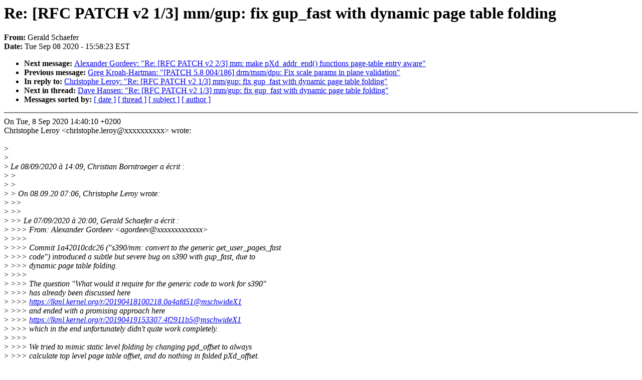

--- FILE ---
content_type: text/html; charset=UTF-8
request_url: https://lkml.iu.edu/hypermail/linux/kernel/2009.1/01428.html
body_size: 2595
content:
<!-- MHonArc v2.6.19 -->
<!--X-Subject: Re: [RFC PATCH v2 1/3] mm/gup: fix gup_fast with dynamic page table folding -->
<!--X-From-R13: Urenyq Epunrsre &#60;trenyq.fpunrsreNyvahk.voz.pbz> -->
<!--X-Date: Tue,  8 Sep 2020 15:58:23 &#45;0400 (EDT) -->
<!--X-Message-Id: 20200908153857.08d09581@thinkpad -->
<!--X-Content-Type: text/plain -->
<!--X-Reference: 20200907180058.64880&#45;1&#45;gerald.schaefer@linux.ibm.com -->
<!--X-Reference: 20200907180058.64880&#45;2&#45;gerald.schaefer@linux.ibm.com -->
<!--X-Reference: 82fbe8f9&#45;f199&#45;5fc2&#45;4168&#45;eb43ad0b0346@csgroup.eu -->
<!--X-Reference: 70a3dcb5&#45;5ed1&#45;6efa&#45;6158&#45;d0573d6927da@de.ibm.com -->
<!--X-Reference: 96b80926&#45;cf5b&#45;1afa&#45;9b7a&#45;949a2188e61f@csgroup.eu -->
<!--X-Head-End-->
<!DOCTYPE HTML PUBLIC "-//W3C//DTD HTML 4.0 Transitional//EN"
                      "http://www.w3.org/TR/REC-html40/loose.dtd">
<html lang=en>
<head>
<meta HTTP-EQUIV="Content-Type" CONTENT="text/html; charset=iso-8859-2">
<title>Linux-Kernel Archive: Re: [RFC PATCH v2 1/3] mm/gup: fix gup_fast with dynamic page table folding</title>
<meta NAME="Author" CONTENT="Gerald Schaefer &lt;gerald.schaefer@xxxxxxxxxxxxx&gt;">
<meta NAME="Subject" CONTENT="Re: [RFC PATCH v2 1/3] mm/gup: fix gup_fast with dynamic page table folding">
</head> 
<body BGCOLOR="#FFFFFF" TEXT="#000000">

<!--X-Body-Begin-->
<!--X-User-Header-->
<!--X-User-Header-End-->
<!--X-TopPNI-->


<!--X-TopPNI-End-->
<!--X-MsgBody-->
<!--X-Subject-Header-Begin-->
<h1>Re: [RFC PATCH v2 1/3] mm/gup: fix gup_fast with dynamic page table folding</h1>
<strong>From: </strong>Gerald Schaefer
<br><strong>Date: </strong> Tue Sep 08 2020 - 15:58:23 EST
<p>
<ul>
<li><strong>Next message: </strong> <a href="01429.html"> Alexander Gordeev: "Re: [RFC PATCH v2 2/3] mm: make pXd_addr_end() functions page-table entry aware"</a>

<li><strong>Previous message: </strong> <a href="01427.html"> Greg Kroah-Hartman: "[PATCH 5.8 004/186] drm/msm/dpu: Fix scale params in plane validation"</a>

<li><strong>In reply to: </strong> <a href="00437.html"> Christophe Leroy: "Re: [RFC PATCH v2 1/3] mm/gup: fix gup_fast with dynamic page table folding"</a>

<li><strong>Next in thread: </strong> <a href="01449.html"> Dave Hansen: "Re: [RFC PATCH v2 1/3] mm/gup: fix gup_fast with dynamic page table folding"</a>

<li><strong>Messages sorted by: </strong><a href="date.html#01428">[ date ]</a> <a href="index.html#01428">[ thread ]</a> <a href="subject.html#01428">[ subject ]</a> <a href="author.html#01428">[ author ]</a>
</ul>

<!--X-Subject-Header-End-->
<!--X-Head-of-Message-->
<!--X-Head-of-Message-End-->
<!--X-Head-Body-Sep-Begin-->
<hr NOSHADE>
<!--X-Head-Body-Sep-End-->
<!--X-Body-of-Message-->
On Tue, 8 Sep 2020 14:40:10 +0200<br>
Christophe Leroy &lt;christophe.leroy@xxxxxxxxxx&gt; wrote:<br>
<br>
&gt;<i> </i><br>
&gt;<i> </i><br>
&gt;<i> Le 08/09/2020 &#xE0; 14:09, Christian Borntraeger a &#xE9;crit&#xA0;:</i><br>
&gt;<i> &gt; </i><br>
&gt;<i> &gt; </i><br>
&gt;<i> &gt; On 08.09.20 07:06, Christophe Leroy wrote:</i><br>
&gt;<i> &gt;&gt;</i><br>
&gt;<i> &gt;&gt;</i><br>
&gt;<i> &gt;&gt; Le 07/09/2020 &#xE0; 20:00, Gerald Schaefer a &#xE9;crit&#xA0;:</i><br>
&gt;<i> &gt;&gt;&gt; From: Alexander Gordeev &lt;agordeev@xxxxxxxxxxxxx&gt;</i><br>
&gt;<i> &gt;&gt;&gt;</i><br>
&gt;<i> &gt;&gt;&gt; Commit 1a42010cdc26 (&quot;s390/mm: convert to the generic get_user_pages_fast</i><br>
&gt;<i> &gt;&gt;&gt; code&quot;) introduced a subtle but severe bug on s390 with gup_fast, due to</i><br>
&gt;<i> &gt;&gt;&gt; dynamic page table folding.</i><br>
&gt;<i> &gt;&gt;&gt;</i><br>
&gt;<i> &gt;&gt;&gt; The question &quot;What would it require for the generic code to work for s390&quot;</i><br>
&gt;<i> &gt;&gt;&gt; has already been discussed here</i><br>
&gt;<i> &gt;&gt;&gt; <a  rel="nofollow" href="https://lkml.kernel.org/r/20190418100218.0a4afd51@mschwideX1">https://lkml.kernel.org/r/20190418100218.0a4afd51@mschwideX1</a></i><br>
&gt;<i> &gt;&gt;&gt; and ended with a promising approach here</i><br>
&gt;<i> &gt;&gt;&gt; <a  rel="nofollow" href="https://lkml.kernel.org/r/20190419153307.4f2911b5@mschwideX1">https://lkml.kernel.org/r/20190419153307.4f2911b5@mschwideX1</a></i><br>
&gt;<i> &gt;&gt;&gt; which in the end unfortunately didn't quite work completely.</i><br>
&gt;<i> &gt;&gt;&gt;</i><br>
&gt;<i> &gt;&gt;&gt; We tried to mimic static level folding by changing pgd_offset to always</i><br>
&gt;<i> &gt;&gt;&gt; calculate top level page table offset, and do nothing in folded pXd_offset.</i><br>
&gt;<i> &gt;&gt;&gt; What has been overlooked is that PxD_SIZE/MASK and thus pXd_addr_end do</i><br>
&gt;<i> &gt;&gt;&gt; not reflect this dynamic behaviour, and still act like static 5-level</i><br>
&gt;<i> &gt;&gt;&gt; page tables.</i><br>
&gt;<i> &gt;&gt;&gt;</i><br>
&gt;<i> &gt;&gt;</i><br>
&gt;<i> &gt;&gt; [...]</i><br>
&gt;<i> &gt;&gt;</i><br>
&gt;<i> &gt;&gt;&gt;</i><br>
&gt;<i> &gt;&gt;&gt; Fix this by introducing new pXd_addr_end_folded helpers, which take an</i><br>
&gt;<i> &gt;&gt;&gt; additional pXd entry value parameter, that can be used on s390</i><br>
&gt;<i> &gt;&gt;&gt; to determine the correct page table level and return corresponding</i><br>
&gt;<i> &gt;&gt;&gt; end / boundary. With that, the pointer iteration will always</i><br>
&gt;<i> &gt;&gt;&gt; happen in gup_pgd_range for s390. No change for other architectures</i><br>
&gt;<i> &gt;&gt;&gt; introduced.</i><br>
&gt;<i> &gt;&gt;</i><br>
&gt;<i> &gt;&gt; Not sure pXd_addr_end_folded() is the best understandable name, allthough I don't have any alternative suggestion at the moment.</i><br>
&gt;<i> &gt;&gt; Maybe could be something like pXd_addr_end_fixup() as it will disappear in the next patch, or pXd_addr_end_gup() ?</i><br>
&gt;<i> &gt;&gt;</i><br>
&gt;<i> &gt;&gt; Also, if it happens to be acceptable to get patch 2 in stable, I think you should switch patch 1 and patch 2 to avoid the step through pXd_addr_end_folded()</i><br>
&gt;<i> &gt; </i><br>
&gt;<i> &gt; given that this fixes a data corruption issue, wouldnt it be the best to go forward</i><br>
&gt;<i> &gt; with this patch ASAP and then handle the other patches on top with all the time that</i><br>
&gt;<i> &gt; we need?</i><br>
&gt;<i> </i><br>
&gt;<i> I have no strong opinion on this, but I feel rather tricky to have to </i><br>
&gt;<i> change generic part of GUP to use a new fonction then revert that change </i><br>
&gt;<i> in the following patch, just because you want the first patch in stable </i><br>
&gt;<i> and not the second one.</i><br>
&gt;<i> </i><br>
&gt;<i> Regardless, I was wondering, why do we need a reference to the pXd at </i><br>
&gt;<i> all when calling pXd_addr_end() ?</i><br>
&gt;<i> </i><br>
&gt;<i> Couldn't S390 retrieve the pXd by using the pXd_offset() dance with the </i><br>
&gt;<i> passed addr ?</i><br>
<br>
Apart from performance impact when re-doing that what has already been<br>
done by the caller, I think we would also break the READ_ONCE semantics.<br>
After all, the pXd_offset() would also require some pXd pointer input,<br>
which we don't have. So we would need to start over again from mm-&gt;pgd.<br>
<br>
Also, it seems to be more in line with other primitives that take<br>
a pXd value or pointer.<br>
<br>
<br>

<!--X-Body-of-Message-End-->
<!--X-MsgBody-End-->
<!--X-Follow-Ups-->
<hr NOSHADE>
<!--X-Follow-Ups-End-->
<!--X-References-->





<!--X-References-End-->
<!--X-BotPNI-->
<ul>
<li><strong>Next message: </strong> <a href="01429.html"> Alexander Gordeev: "Re: [RFC PATCH v2 2/3] mm: make pXd_addr_end() functions page-table entry aware"</a>

<li><strong>Previous message: </strong> <a href="01427.html"> Greg Kroah-Hartman: "[PATCH 5.8 004/186] drm/msm/dpu: Fix scale params in plane validation"</a>

<li><strong>In reply to: </strong> <a href="00437.html"> Christophe Leroy: "Re: [RFC PATCH v2 1/3] mm/gup: fix gup_fast with dynamic page table folding"</a>

<li><strong>Next in thread: </strong> <a href="01449.html"> Dave Hansen: "Re: [RFC PATCH v2 1/3] mm/gup: fix gup_fast with dynamic page table folding"</a>

<li><strong>Messages sorted by: </strong><a href="date.html#01428">[ date ]</a> <a href="index.html#01428">[ thread ]</a> <a href="subject.html#01428">[ subject ]</a> <a href="author.html#01428">[ author ]</a>
</ul>

<!--X-BotPNI-End-->
<!--X-User-Footer-->
<!--X-User-Footer-End-->
</body>
</html>
